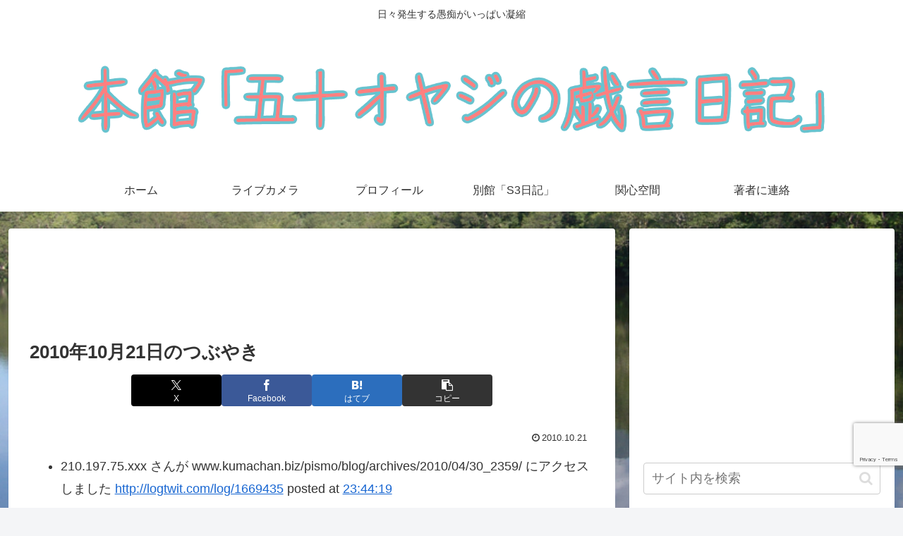

--- FILE ---
content_type: text/html; charset=utf-8
request_url: https://www.google.com/recaptcha/api2/anchor?ar=1&k=6LcrtsAUAAAAALuREYNSapUbGsN_T_aNf4zSM3u4&co=aHR0cHM6Ly9rYXRzdW5vcmkuY29tOjQ0Mw..&hl=en&v=PoyoqOPhxBO7pBk68S4YbpHZ&size=invisible&anchor-ms=20000&execute-ms=30000&cb=3z3qaflzl1w
body_size: 48749
content:
<!DOCTYPE HTML><html dir="ltr" lang="en"><head><meta http-equiv="Content-Type" content="text/html; charset=UTF-8">
<meta http-equiv="X-UA-Compatible" content="IE=edge">
<title>reCAPTCHA</title>
<style type="text/css">
/* cyrillic-ext */
@font-face {
  font-family: 'Roboto';
  font-style: normal;
  font-weight: 400;
  font-stretch: 100%;
  src: url(//fonts.gstatic.com/s/roboto/v48/KFO7CnqEu92Fr1ME7kSn66aGLdTylUAMa3GUBHMdazTgWw.woff2) format('woff2');
  unicode-range: U+0460-052F, U+1C80-1C8A, U+20B4, U+2DE0-2DFF, U+A640-A69F, U+FE2E-FE2F;
}
/* cyrillic */
@font-face {
  font-family: 'Roboto';
  font-style: normal;
  font-weight: 400;
  font-stretch: 100%;
  src: url(//fonts.gstatic.com/s/roboto/v48/KFO7CnqEu92Fr1ME7kSn66aGLdTylUAMa3iUBHMdazTgWw.woff2) format('woff2');
  unicode-range: U+0301, U+0400-045F, U+0490-0491, U+04B0-04B1, U+2116;
}
/* greek-ext */
@font-face {
  font-family: 'Roboto';
  font-style: normal;
  font-weight: 400;
  font-stretch: 100%;
  src: url(//fonts.gstatic.com/s/roboto/v48/KFO7CnqEu92Fr1ME7kSn66aGLdTylUAMa3CUBHMdazTgWw.woff2) format('woff2');
  unicode-range: U+1F00-1FFF;
}
/* greek */
@font-face {
  font-family: 'Roboto';
  font-style: normal;
  font-weight: 400;
  font-stretch: 100%;
  src: url(//fonts.gstatic.com/s/roboto/v48/KFO7CnqEu92Fr1ME7kSn66aGLdTylUAMa3-UBHMdazTgWw.woff2) format('woff2');
  unicode-range: U+0370-0377, U+037A-037F, U+0384-038A, U+038C, U+038E-03A1, U+03A3-03FF;
}
/* math */
@font-face {
  font-family: 'Roboto';
  font-style: normal;
  font-weight: 400;
  font-stretch: 100%;
  src: url(//fonts.gstatic.com/s/roboto/v48/KFO7CnqEu92Fr1ME7kSn66aGLdTylUAMawCUBHMdazTgWw.woff2) format('woff2');
  unicode-range: U+0302-0303, U+0305, U+0307-0308, U+0310, U+0312, U+0315, U+031A, U+0326-0327, U+032C, U+032F-0330, U+0332-0333, U+0338, U+033A, U+0346, U+034D, U+0391-03A1, U+03A3-03A9, U+03B1-03C9, U+03D1, U+03D5-03D6, U+03F0-03F1, U+03F4-03F5, U+2016-2017, U+2034-2038, U+203C, U+2040, U+2043, U+2047, U+2050, U+2057, U+205F, U+2070-2071, U+2074-208E, U+2090-209C, U+20D0-20DC, U+20E1, U+20E5-20EF, U+2100-2112, U+2114-2115, U+2117-2121, U+2123-214F, U+2190, U+2192, U+2194-21AE, U+21B0-21E5, U+21F1-21F2, U+21F4-2211, U+2213-2214, U+2216-22FF, U+2308-230B, U+2310, U+2319, U+231C-2321, U+2336-237A, U+237C, U+2395, U+239B-23B7, U+23D0, U+23DC-23E1, U+2474-2475, U+25AF, U+25B3, U+25B7, U+25BD, U+25C1, U+25CA, U+25CC, U+25FB, U+266D-266F, U+27C0-27FF, U+2900-2AFF, U+2B0E-2B11, U+2B30-2B4C, U+2BFE, U+3030, U+FF5B, U+FF5D, U+1D400-1D7FF, U+1EE00-1EEFF;
}
/* symbols */
@font-face {
  font-family: 'Roboto';
  font-style: normal;
  font-weight: 400;
  font-stretch: 100%;
  src: url(//fonts.gstatic.com/s/roboto/v48/KFO7CnqEu92Fr1ME7kSn66aGLdTylUAMaxKUBHMdazTgWw.woff2) format('woff2');
  unicode-range: U+0001-000C, U+000E-001F, U+007F-009F, U+20DD-20E0, U+20E2-20E4, U+2150-218F, U+2190, U+2192, U+2194-2199, U+21AF, U+21E6-21F0, U+21F3, U+2218-2219, U+2299, U+22C4-22C6, U+2300-243F, U+2440-244A, U+2460-24FF, U+25A0-27BF, U+2800-28FF, U+2921-2922, U+2981, U+29BF, U+29EB, U+2B00-2BFF, U+4DC0-4DFF, U+FFF9-FFFB, U+10140-1018E, U+10190-1019C, U+101A0, U+101D0-101FD, U+102E0-102FB, U+10E60-10E7E, U+1D2C0-1D2D3, U+1D2E0-1D37F, U+1F000-1F0FF, U+1F100-1F1AD, U+1F1E6-1F1FF, U+1F30D-1F30F, U+1F315, U+1F31C, U+1F31E, U+1F320-1F32C, U+1F336, U+1F378, U+1F37D, U+1F382, U+1F393-1F39F, U+1F3A7-1F3A8, U+1F3AC-1F3AF, U+1F3C2, U+1F3C4-1F3C6, U+1F3CA-1F3CE, U+1F3D4-1F3E0, U+1F3ED, U+1F3F1-1F3F3, U+1F3F5-1F3F7, U+1F408, U+1F415, U+1F41F, U+1F426, U+1F43F, U+1F441-1F442, U+1F444, U+1F446-1F449, U+1F44C-1F44E, U+1F453, U+1F46A, U+1F47D, U+1F4A3, U+1F4B0, U+1F4B3, U+1F4B9, U+1F4BB, U+1F4BF, U+1F4C8-1F4CB, U+1F4D6, U+1F4DA, U+1F4DF, U+1F4E3-1F4E6, U+1F4EA-1F4ED, U+1F4F7, U+1F4F9-1F4FB, U+1F4FD-1F4FE, U+1F503, U+1F507-1F50B, U+1F50D, U+1F512-1F513, U+1F53E-1F54A, U+1F54F-1F5FA, U+1F610, U+1F650-1F67F, U+1F687, U+1F68D, U+1F691, U+1F694, U+1F698, U+1F6AD, U+1F6B2, U+1F6B9-1F6BA, U+1F6BC, U+1F6C6-1F6CF, U+1F6D3-1F6D7, U+1F6E0-1F6EA, U+1F6F0-1F6F3, U+1F6F7-1F6FC, U+1F700-1F7FF, U+1F800-1F80B, U+1F810-1F847, U+1F850-1F859, U+1F860-1F887, U+1F890-1F8AD, U+1F8B0-1F8BB, U+1F8C0-1F8C1, U+1F900-1F90B, U+1F93B, U+1F946, U+1F984, U+1F996, U+1F9E9, U+1FA00-1FA6F, U+1FA70-1FA7C, U+1FA80-1FA89, U+1FA8F-1FAC6, U+1FACE-1FADC, U+1FADF-1FAE9, U+1FAF0-1FAF8, U+1FB00-1FBFF;
}
/* vietnamese */
@font-face {
  font-family: 'Roboto';
  font-style: normal;
  font-weight: 400;
  font-stretch: 100%;
  src: url(//fonts.gstatic.com/s/roboto/v48/KFO7CnqEu92Fr1ME7kSn66aGLdTylUAMa3OUBHMdazTgWw.woff2) format('woff2');
  unicode-range: U+0102-0103, U+0110-0111, U+0128-0129, U+0168-0169, U+01A0-01A1, U+01AF-01B0, U+0300-0301, U+0303-0304, U+0308-0309, U+0323, U+0329, U+1EA0-1EF9, U+20AB;
}
/* latin-ext */
@font-face {
  font-family: 'Roboto';
  font-style: normal;
  font-weight: 400;
  font-stretch: 100%;
  src: url(//fonts.gstatic.com/s/roboto/v48/KFO7CnqEu92Fr1ME7kSn66aGLdTylUAMa3KUBHMdazTgWw.woff2) format('woff2');
  unicode-range: U+0100-02BA, U+02BD-02C5, U+02C7-02CC, U+02CE-02D7, U+02DD-02FF, U+0304, U+0308, U+0329, U+1D00-1DBF, U+1E00-1E9F, U+1EF2-1EFF, U+2020, U+20A0-20AB, U+20AD-20C0, U+2113, U+2C60-2C7F, U+A720-A7FF;
}
/* latin */
@font-face {
  font-family: 'Roboto';
  font-style: normal;
  font-weight: 400;
  font-stretch: 100%;
  src: url(//fonts.gstatic.com/s/roboto/v48/KFO7CnqEu92Fr1ME7kSn66aGLdTylUAMa3yUBHMdazQ.woff2) format('woff2');
  unicode-range: U+0000-00FF, U+0131, U+0152-0153, U+02BB-02BC, U+02C6, U+02DA, U+02DC, U+0304, U+0308, U+0329, U+2000-206F, U+20AC, U+2122, U+2191, U+2193, U+2212, U+2215, U+FEFF, U+FFFD;
}
/* cyrillic-ext */
@font-face {
  font-family: 'Roboto';
  font-style: normal;
  font-weight: 500;
  font-stretch: 100%;
  src: url(//fonts.gstatic.com/s/roboto/v48/KFO7CnqEu92Fr1ME7kSn66aGLdTylUAMa3GUBHMdazTgWw.woff2) format('woff2');
  unicode-range: U+0460-052F, U+1C80-1C8A, U+20B4, U+2DE0-2DFF, U+A640-A69F, U+FE2E-FE2F;
}
/* cyrillic */
@font-face {
  font-family: 'Roboto';
  font-style: normal;
  font-weight: 500;
  font-stretch: 100%;
  src: url(//fonts.gstatic.com/s/roboto/v48/KFO7CnqEu92Fr1ME7kSn66aGLdTylUAMa3iUBHMdazTgWw.woff2) format('woff2');
  unicode-range: U+0301, U+0400-045F, U+0490-0491, U+04B0-04B1, U+2116;
}
/* greek-ext */
@font-face {
  font-family: 'Roboto';
  font-style: normal;
  font-weight: 500;
  font-stretch: 100%;
  src: url(//fonts.gstatic.com/s/roboto/v48/KFO7CnqEu92Fr1ME7kSn66aGLdTylUAMa3CUBHMdazTgWw.woff2) format('woff2');
  unicode-range: U+1F00-1FFF;
}
/* greek */
@font-face {
  font-family: 'Roboto';
  font-style: normal;
  font-weight: 500;
  font-stretch: 100%;
  src: url(//fonts.gstatic.com/s/roboto/v48/KFO7CnqEu92Fr1ME7kSn66aGLdTylUAMa3-UBHMdazTgWw.woff2) format('woff2');
  unicode-range: U+0370-0377, U+037A-037F, U+0384-038A, U+038C, U+038E-03A1, U+03A3-03FF;
}
/* math */
@font-face {
  font-family: 'Roboto';
  font-style: normal;
  font-weight: 500;
  font-stretch: 100%;
  src: url(//fonts.gstatic.com/s/roboto/v48/KFO7CnqEu92Fr1ME7kSn66aGLdTylUAMawCUBHMdazTgWw.woff2) format('woff2');
  unicode-range: U+0302-0303, U+0305, U+0307-0308, U+0310, U+0312, U+0315, U+031A, U+0326-0327, U+032C, U+032F-0330, U+0332-0333, U+0338, U+033A, U+0346, U+034D, U+0391-03A1, U+03A3-03A9, U+03B1-03C9, U+03D1, U+03D5-03D6, U+03F0-03F1, U+03F4-03F5, U+2016-2017, U+2034-2038, U+203C, U+2040, U+2043, U+2047, U+2050, U+2057, U+205F, U+2070-2071, U+2074-208E, U+2090-209C, U+20D0-20DC, U+20E1, U+20E5-20EF, U+2100-2112, U+2114-2115, U+2117-2121, U+2123-214F, U+2190, U+2192, U+2194-21AE, U+21B0-21E5, U+21F1-21F2, U+21F4-2211, U+2213-2214, U+2216-22FF, U+2308-230B, U+2310, U+2319, U+231C-2321, U+2336-237A, U+237C, U+2395, U+239B-23B7, U+23D0, U+23DC-23E1, U+2474-2475, U+25AF, U+25B3, U+25B7, U+25BD, U+25C1, U+25CA, U+25CC, U+25FB, U+266D-266F, U+27C0-27FF, U+2900-2AFF, U+2B0E-2B11, U+2B30-2B4C, U+2BFE, U+3030, U+FF5B, U+FF5D, U+1D400-1D7FF, U+1EE00-1EEFF;
}
/* symbols */
@font-face {
  font-family: 'Roboto';
  font-style: normal;
  font-weight: 500;
  font-stretch: 100%;
  src: url(//fonts.gstatic.com/s/roboto/v48/KFO7CnqEu92Fr1ME7kSn66aGLdTylUAMaxKUBHMdazTgWw.woff2) format('woff2');
  unicode-range: U+0001-000C, U+000E-001F, U+007F-009F, U+20DD-20E0, U+20E2-20E4, U+2150-218F, U+2190, U+2192, U+2194-2199, U+21AF, U+21E6-21F0, U+21F3, U+2218-2219, U+2299, U+22C4-22C6, U+2300-243F, U+2440-244A, U+2460-24FF, U+25A0-27BF, U+2800-28FF, U+2921-2922, U+2981, U+29BF, U+29EB, U+2B00-2BFF, U+4DC0-4DFF, U+FFF9-FFFB, U+10140-1018E, U+10190-1019C, U+101A0, U+101D0-101FD, U+102E0-102FB, U+10E60-10E7E, U+1D2C0-1D2D3, U+1D2E0-1D37F, U+1F000-1F0FF, U+1F100-1F1AD, U+1F1E6-1F1FF, U+1F30D-1F30F, U+1F315, U+1F31C, U+1F31E, U+1F320-1F32C, U+1F336, U+1F378, U+1F37D, U+1F382, U+1F393-1F39F, U+1F3A7-1F3A8, U+1F3AC-1F3AF, U+1F3C2, U+1F3C4-1F3C6, U+1F3CA-1F3CE, U+1F3D4-1F3E0, U+1F3ED, U+1F3F1-1F3F3, U+1F3F5-1F3F7, U+1F408, U+1F415, U+1F41F, U+1F426, U+1F43F, U+1F441-1F442, U+1F444, U+1F446-1F449, U+1F44C-1F44E, U+1F453, U+1F46A, U+1F47D, U+1F4A3, U+1F4B0, U+1F4B3, U+1F4B9, U+1F4BB, U+1F4BF, U+1F4C8-1F4CB, U+1F4D6, U+1F4DA, U+1F4DF, U+1F4E3-1F4E6, U+1F4EA-1F4ED, U+1F4F7, U+1F4F9-1F4FB, U+1F4FD-1F4FE, U+1F503, U+1F507-1F50B, U+1F50D, U+1F512-1F513, U+1F53E-1F54A, U+1F54F-1F5FA, U+1F610, U+1F650-1F67F, U+1F687, U+1F68D, U+1F691, U+1F694, U+1F698, U+1F6AD, U+1F6B2, U+1F6B9-1F6BA, U+1F6BC, U+1F6C6-1F6CF, U+1F6D3-1F6D7, U+1F6E0-1F6EA, U+1F6F0-1F6F3, U+1F6F7-1F6FC, U+1F700-1F7FF, U+1F800-1F80B, U+1F810-1F847, U+1F850-1F859, U+1F860-1F887, U+1F890-1F8AD, U+1F8B0-1F8BB, U+1F8C0-1F8C1, U+1F900-1F90B, U+1F93B, U+1F946, U+1F984, U+1F996, U+1F9E9, U+1FA00-1FA6F, U+1FA70-1FA7C, U+1FA80-1FA89, U+1FA8F-1FAC6, U+1FACE-1FADC, U+1FADF-1FAE9, U+1FAF0-1FAF8, U+1FB00-1FBFF;
}
/* vietnamese */
@font-face {
  font-family: 'Roboto';
  font-style: normal;
  font-weight: 500;
  font-stretch: 100%;
  src: url(//fonts.gstatic.com/s/roboto/v48/KFO7CnqEu92Fr1ME7kSn66aGLdTylUAMa3OUBHMdazTgWw.woff2) format('woff2');
  unicode-range: U+0102-0103, U+0110-0111, U+0128-0129, U+0168-0169, U+01A0-01A1, U+01AF-01B0, U+0300-0301, U+0303-0304, U+0308-0309, U+0323, U+0329, U+1EA0-1EF9, U+20AB;
}
/* latin-ext */
@font-face {
  font-family: 'Roboto';
  font-style: normal;
  font-weight: 500;
  font-stretch: 100%;
  src: url(//fonts.gstatic.com/s/roboto/v48/KFO7CnqEu92Fr1ME7kSn66aGLdTylUAMa3KUBHMdazTgWw.woff2) format('woff2');
  unicode-range: U+0100-02BA, U+02BD-02C5, U+02C7-02CC, U+02CE-02D7, U+02DD-02FF, U+0304, U+0308, U+0329, U+1D00-1DBF, U+1E00-1E9F, U+1EF2-1EFF, U+2020, U+20A0-20AB, U+20AD-20C0, U+2113, U+2C60-2C7F, U+A720-A7FF;
}
/* latin */
@font-face {
  font-family: 'Roboto';
  font-style: normal;
  font-weight: 500;
  font-stretch: 100%;
  src: url(//fonts.gstatic.com/s/roboto/v48/KFO7CnqEu92Fr1ME7kSn66aGLdTylUAMa3yUBHMdazQ.woff2) format('woff2');
  unicode-range: U+0000-00FF, U+0131, U+0152-0153, U+02BB-02BC, U+02C6, U+02DA, U+02DC, U+0304, U+0308, U+0329, U+2000-206F, U+20AC, U+2122, U+2191, U+2193, U+2212, U+2215, U+FEFF, U+FFFD;
}
/* cyrillic-ext */
@font-face {
  font-family: 'Roboto';
  font-style: normal;
  font-weight: 900;
  font-stretch: 100%;
  src: url(//fonts.gstatic.com/s/roboto/v48/KFO7CnqEu92Fr1ME7kSn66aGLdTylUAMa3GUBHMdazTgWw.woff2) format('woff2');
  unicode-range: U+0460-052F, U+1C80-1C8A, U+20B4, U+2DE0-2DFF, U+A640-A69F, U+FE2E-FE2F;
}
/* cyrillic */
@font-face {
  font-family: 'Roboto';
  font-style: normal;
  font-weight: 900;
  font-stretch: 100%;
  src: url(//fonts.gstatic.com/s/roboto/v48/KFO7CnqEu92Fr1ME7kSn66aGLdTylUAMa3iUBHMdazTgWw.woff2) format('woff2');
  unicode-range: U+0301, U+0400-045F, U+0490-0491, U+04B0-04B1, U+2116;
}
/* greek-ext */
@font-face {
  font-family: 'Roboto';
  font-style: normal;
  font-weight: 900;
  font-stretch: 100%;
  src: url(//fonts.gstatic.com/s/roboto/v48/KFO7CnqEu92Fr1ME7kSn66aGLdTylUAMa3CUBHMdazTgWw.woff2) format('woff2');
  unicode-range: U+1F00-1FFF;
}
/* greek */
@font-face {
  font-family: 'Roboto';
  font-style: normal;
  font-weight: 900;
  font-stretch: 100%;
  src: url(//fonts.gstatic.com/s/roboto/v48/KFO7CnqEu92Fr1ME7kSn66aGLdTylUAMa3-UBHMdazTgWw.woff2) format('woff2');
  unicode-range: U+0370-0377, U+037A-037F, U+0384-038A, U+038C, U+038E-03A1, U+03A3-03FF;
}
/* math */
@font-face {
  font-family: 'Roboto';
  font-style: normal;
  font-weight: 900;
  font-stretch: 100%;
  src: url(//fonts.gstatic.com/s/roboto/v48/KFO7CnqEu92Fr1ME7kSn66aGLdTylUAMawCUBHMdazTgWw.woff2) format('woff2');
  unicode-range: U+0302-0303, U+0305, U+0307-0308, U+0310, U+0312, U+0315, U+031A, U+0326-0327, U+032C, U+032F-0330, U+0332-0333, U+0338, U+033A, U+0346, U+034D, U+0391-03A1, U+03A3-03A9, U+03B1-03C9, U+03D1, U+03D5-03D6, U+03F0-03F1, U+03F4-03F5, U+2016-2017, U+2034-2038, U+203C, U+2040, U+2043, U+2047, U+2050, U+2057, U+205F, U+2070-2071, U+2074-208E, U+2090-209C, U+20D0-20DC, U+20E1, U+20E5-20EF, U+2100-2112, U+2114-2115, U+2117-2121, U+2123-214F, U+2190, U+2192, U+2194-21AE, U+21B0-21E5, U+21F1-21F2, U+21F4-2211, U+2213-2214, U+2216-22FF, U+2308-230B, U+2310, U+2319, U+231C-2321, U+2336-237A, U+237C, U+2395, U+239B-23B7, U+23D0, U+23DC-23E1, U+2474-2475, U+25AF, U+25B3, U+25B7, U+25BD, U+25C1, U+25CA, U+25CC, U+25FB, U+266D-266F, U+27C0-27FF, U+2900-2AFF, U+2B0E-2B11, U+2B30-2B4C, U+2BFE, U+3030, U+FF5B, U+FF5D, U+1D400-1D7FF, U+1EE00-1EEFF;
}
/* symbols */
@font-face {
  font-family: 'Roboto';
  font-style: normal;
  font-weight: 900;
  font-stretch: 100%;
  src: url(//fonts.gstatic.com/s/roboto/v48/KFO7CnqEu92Fr1ME7kSn66aGLdTylUAMaxKUBHMdazTgWw.woff2) format('woff2');
  unicode-range: U+0001-000C, U+000E-001F, U+007F-009F, U+20DD-20E0, U+20E2-20E4, U+2150-218F, U+2190, U+2192, U+2194-2199, U+21AF, U+21E6-21F0, U+21F3, U+2218-2219, U+2299, U+22C4-22C6, U+2300-243F, U+2440-244A, U+2460-24FF, U+25A0-27BF, U+2800-28FF, U+2921-2922, U+2981, U+29BF, U+29EB, U+2B00-2BFF, U+4DC0-4DFF, U+FFF9-FFFB, U+10140-1018E, U+10190-1019C, U+101A0, U+101D0-101FD, U+102E0-102FB, U+10E60-10E7E, U+1D2C0-1D2D3, U+1D2E0-1D37F, U+1F000-1F0FF, U+1F100-1F1AD, U+1F1E6-1F1FF, U+1F30D-1F30F, U+1F315, U+1F31C, U+1F31E, U+1F320-1F32C, U+1F336, U+1F378, U+1F37D, U+1F382, U+1F393-1F39F, U+1F3A7-1F3A8, U+1F3AC-1F3AF, U+1F3C2, U+1F3C4-1F3C6, U+1F3CA-1F3CE, U+1F3D4-1F3E0, U+1F3ED, U+1F3F1-1F3F3, U+1F3F5-1F3F7, U+1F408, U+1F415, U+1F41F, U+1F426, U+1F43F, U+1F441-1F442, U+1F444, U+1F446-1F449, U+1F44C-1F44E, U+1F453, U+1F46A, U+1F47D, U+1F4A3, U+1F4B0, U+1F4B3, U+1F4B9, U+1F4BB, U+1F4BF, U+1F4C8-1F4CB, U+1F4D6, U+1F4DA, U+1F4DF, U+1F4E3-1F4E6, U+1F4EA-1F4ED, U+1F4F7, U+1F4F9-1F4FB, U+1F4FD-1F4FE, U+1F503, U+1F507-1F50B, U+1F50D, U+1F512-1F513, U+1F53E-1F54A, U+1F54F-1F5FA, U+1F610, U+1F650-1F67F, U+1F687, U+1F68D, U+1F691, U+1F694, U+1F698, U+1F6AD, U+1F6B2, U+1F6B9-1F6BA, U+1F6BC, U+1F6C6-1F6CF, U+1F6D3-1F6D7, U+1F6E0-1F6EA, U+1F6F0-1F6F3, U+1F6F7-1F6FC, U+1F700-1F7FF, U+1F800-1F80B, U+1F810-1F847, U+1F850-1F859, U+1F860-1F887, U+1F890-1F8AD, U+1F8B0-1F8BB, U+1F8C0-1F8C1, U+1F900-1F90B, U+1F93B, U+1F946, U+1F984, U+1F996, U+1F9E9, U+1FA00-1FA6F, U+1FA70-1FA7C, U+1FA80-1FA89, U+1FA8F-1FAC6, U+1FACE-1FADC, U+1FADF-1FAE9, U+1FAF0-1FAF8, U+1FB00-1FBFF;
}
/* vietnamese */
@font-face {
  font-family: 'Roboto';
  font-style: normal;
  font-weight: 900;
  font-stretch: 100%;
  src: url(//fonts.gstatic.com/s/roboto/v48/KFO7CnqEu92Fr1ME7kSn66aGLdTylUAMa3OUBHMdazTgWw.woff2) format('woff2');
  unicode-range: U+0102-0103, U+0110-0111, U+0128-0129, U+0168-0169, U+01A0-01A1, U+01AF-01B0, U+0300-0301, U+0303-0304, U+0308-0309, U+0323, U+0329, U+1EA0-1EF9, U+20AB;
}
/* latin-ext */
@font-face {
  font-family: 'Roboto';
  font-style: normal;
  font-weight: 900;
  font-stretch: 100%;
  src: url(//fonts.gstatic.com/s/roboto/v48/KFO7CnqEu92Fr1ME7kSn66aGLdTylUAMa3KUBHMdazTgWw.woff2) format('woff2');
  unicode-range: U+0100-02BA, U+02BD-02C5, U+02C7-02CC, U+02CE-02D7, U+02DD-02FF, U+0304, U+0308, U+0329, U+1D00-1DBF, U+1E00-1E9F, U+1EF2-1EFF, U+2020, U+20A0-20AB, U+20AD-20C0, U+2113, U+2C60-2C7F, U+A720-A7FF;
}
/* latin */
@font-face {
  font-family: 'Roboto';
  font-style: normal;
  font-weight: 900;
  font-stretch: 100%;
  src: url(//fonts.gstatic.com/s/roboto/v48/KFO7CnqEu92Fr1ME7kSn66aGLdTylUAMa3yUBHMdazQ.woff2) format('woff2');
  unicode-range: U+0000-00FF, U+0131, U+0152-0153, U+02BB-02BC, U+02C6, U+02DA, U+02DC, U+0304, U+0308, U+0329, U+2000-206F, U+20AC, U+2122, U+2191, U+2193, U+2212, U+2215, U+FEFF, U+FFFD;
}

</style>
<link rel="stylesheet" type="text/css" href="https://www.gstatic.com/recaptcha/releases/PoyoqOPhxBO7pBk68S4YbpHZ/styles__ltr.css">
<script nonce="X5Aq3v5Fu0qica-DGeKKzw" type="text/javascript">window['__recaptcha_api'] = 'https://www.google.com/recaptcha/api2/';</script>
<script type="text/javascript" src="https://www.gstatic.com/recaptcha/releases/PoyoqOPhxBO7pBk68S4YbpHZ/recaptcha__en.js" nonce="X5Aq3v5Fu0qica-DGeKKzw">
      
    </script></head>
<body><div id="rc-anchor-alert" class="rc-anchor-alert"></div>
<input type="hidden" id="recaptcha-token" value="[base64]">
<script type="text/javascript" nonce="X5Aq3v5Fu0qica-DGeKKzw">
      recaptcha.anchor.Main.init("[\x22ainput\x22,[\x22bgdata\x22,\x22\x22,\[base64]/[base64]/[base64]/ZyhXLGgpOnEoW04sMjEsbF0sVywwKSxoKSxmYWxzZSxmYWxzZSl9Y2F0Y2goayl7RygzNTgsVyk/[base64]/[base64]/[base64]/[base64]/[base64]/[base64]/[base64]/bmV3IEJbT10oRFswXSk6dz09Mj9uZXcgQltPXShEWzBdLERbMV0pOnc9PTM/bmV3IEJbT10oRFswXSxEWzFdLERbMl0pOnc9PTQ/[base64]/[base64]/[base64]/[base64]/[base64]\\u003d\x22,\[base64]\\u003d\\u003d\x22,\x22EBDCohl4cQEGPRFTBR0KwoJCw7d6w4oKPsKSFMOgf3/[base64]/[base64]/CrXzDgsK6JXjCrMKUwqE5wq7CuR/DjSQvw5IHI8KvwqQvwqooMGHCm8K/[base64]/DiwhqL1PCjW/[base64]/SsKkwqLCssOmwoNCccOHZEVLwo7CjnpvQsKDwprCtkkKZBhZw5/DmMO1OcOtw5HClzMhJMOAZ1XCsWDCjHYyw580PcOddMONw4rCvRTDq1E8PMOOwpM+YMO1w4vCqsKkwpZRHVUTwqLChcOgWyNlYy7CiTovSsOBLcKRKHl+w4zDhS/DgcK6fcK2UsKSOsOXF8OJd8OfwpZ8wpxJCzLDoFwRHWbDjxDDsBIHw4sbNwJGdx8gFifCvsKjWsOfGMKpw43DvgnCnQ3DmsO/wq3Dn1pxw4jCpMOLw6gcK8OeWMOcw6XCiATCmDjDrC8kT8KDVXjDlDpaH8Kcw5k/w4pde8OlTB0Ww6zCtQM6STIVw4fDhsK1JSrClsOwwojDisKewpcVGhxJworCpcO4w7UDO8OJw47CtsKAbcKPw6jCv8O8wo/[base64]/[base64]/Dj2DCli7CnSxABsKRX8K3aMKiQsK5w7NOdMKaZGNCwqB4E8KOw77Dij8/M0pXTHQQw6DDlcK1w5EQeMOFLzksXyRnRMKLK31MCBRnMyZ6wqYWc8Obw4cgwoPCtcO7wp9QTghwEMKXw6h1woDDtcOAfsOQaMOTw6rCp8K/DEcEwrTCmcKCCcKLQcKcwp/CoMOEw5pfQV0uUMOZfy1cFHYHw7/CuMKdZmtCbEVlCsKPwqtiw5BMw5YUwqYJw5DCm2scMMOhw5koYcO5wrjDpgIZw5TDoU7CncK0MVrCjsOiYyY+w4VUw6tQw6FoYMKpXsOXK3vCr8OPLMK8dAQgcsOnwoI2w4R2EcOsS2sfwqPCvVQzGcK5JH3DhGzDi8Knw4/Cv1JvW8OKMcKNKC3Dh8OkDgrClMOtakDCpMK4bGHDgsKiJB7CrwzDvD3CpxbDoC3DoiJxwoPCssO5QMKSw7Qkw5RewrnCucKTNWBZCQ94woLDlsKiwocBwrDClUnCsj8XLmrChMK5Xj7Ds8OINR/CqMKlZwjDr2vDvMKVAzPCqFrCtsKfwpYtacOODgx/wqZuw4/DncKIw4xqWz83w7jDqMOaI8OOw4jCicOQw6tBwp4+HzoeDi/DjsKYdU7ChcO/woXCnEzCjTjCisKMfsKlw6FYwoPCqVdpFQcPw77CjxDDnMKMw5fCk2oAwp0dw7FjaMOgw5XDl8OcOMKjw4wkw7tlw4UcR0haISfCkHbDuXHDtMOlMsKEKwMuw7pJHMONfVRTw4LDmcOHXkLDssOUEXNPFcKXDsO+aUTDgklLw553CC/DkAxeSk/CqMKXT8KGw47DvAgmw4s9w7cqwpPDnzgtworDuMOJw4RfwrnCsMKFw5sSC8Kfw5nDi2IRasK/[base64]/c8KhwoolJMOEPmY5cVXDhcKDRsOmFsOcGS4AfcOPM8KcQmxAEArDrcOmw7huRMKDahMLHkJWw6bCocOLdX/DuwvDpTTDkw/Dp8KvwoUaBsOIwpPCt2vCmcOzb1rDul04WghBZsO6c8KgeCPDvG16w4sDTwDDtsK2w5vCr8K9JR0mw7zDv0ATdXTClcK+wr/CgcO8w6zDvsKqw4TDmcO6wrtRPTDDqsOKPXR/OMOyw5Bdw7vCgsOPwqHDlmLDqsO/wqnCk8Kuw44YTsKIdGnDjcOzJcK0acOTwq/[base64]/DgsKVw6bCjcOIP8OVwqfDpMKEwpx9SsKdcAFUw47DjcOJwrDCvVQJGiA6H8K0P2/[base64]/DlmY8ZMOqTsKLwrUbwozCsMOTw5HCtcOhw6UPQsKywqd+acKzw6/ChR/Dl8KPwr/DgWdMw7HDnn7CswHCq8OqUx/DtGZew6fCqiEcw6fCpsKnw4fDli/CrcKMw4hawoLDllbCpsKbAAMlw4PDph3Di8KTUcKWTMOALhDClVVKd8KIf8OaCwvCmsOuw7R0CFLCtEE0ZcKgw6jDosK3OMO6fcOANcK2wrrDpUnCozfCpsO/LMO7w5J5wpPDlylnakbDkBTCp3VeVFA/[base64]/DpMOWa8KWcsOCWsOowpvDv8OwNHbCpEs0w6AewrZGw5bDmcKzw7p/wq7CkCg+dCJ6wrZuw5PDmj3ClHlawqrCuA1SKl/DkGxewpzCtDPDg8OkTnsmP8Onw6/Co8Kfw5wGdMKqw7HCmxLCgQfCvm4+w7Z3S1oPw6hQwoRfw7EGEsKOSz7DsMOfXRfDq2zCtw/DscK6SXgSw7nCncKQWTvDhMKJb8K9wr8KWcOHw7s5alRRdA0KwqDCg8OLQMO6w5jDtcKtIsOcw5ZCcMOBVRLCsz3Dq2rCn8OPwoHCuBJewqkaEcKkHcKPOsK1T8OPfg/[base64]/DjWvChwo2IsK9w6PCoQ9zw6TCujlbwpAXw5QXwrUlKHPCjBPCpULChsO6S8OnOcKEw63CrcKVwr4ywrPDj8K5OsOZw4Bvw7R4T3E7IBs3wo/CvcOfIAfCo8ObT8KUGsKqPV3CgcO8wqTDt2YYZQPDrcOJRMOOw5V7WQ7Cuhl5wrHDox7ClFPDoMOpTsOId3zDlQvCuB3DqMOKw4bCtsO6wofDqSkVwrXDr8KVE8Oyw49RbcKDWcKdw5gyJsK4wox/YcKqw4nCtjAiKDrCh8O1Yh9Ww7ZLw7LCvcK7G8K1w6VCw6DCu8KAED0pOMKAGcOEwqLCs3rCjMOUw7HDuMOfO8OZwp7DtMKpDyXCgcKFEMOQwokSVAobJ8KMw5RgPcKtwq/CmyjClMKyTBnCiUHDjsKPUsKew6jDjcOxw6kww6NYw6Uyw6VSwqvDnXkVw6rDhMOrMlUKw4NswqZ2w5JqwpA5HcO5wojChRgDAcOQB8KIw63Dt8K0ZBbDvEHDmsOhNsOQJUPCqsOtw43DlsKaSSXDrmc1w6cBw6fCkgZww4kiGDLDjcKQX8OnwqLDkmcmwoQFeB/ChCXDpwsNIMOtNUTDkTzDr3DDlsK4a8K1cEbDtcOzBCoRc8KIdEbCscKFTcOBVMOgwqVAXgDDicKgLcOMDsK+wrHDucKXwoHDt2zCgn4mN8OjRUnCocKkwqdVwo7DssODwr/CqVMxw4oWw7nCo0DCgXh3ASwfJ8O2w7DCisO1WMK8OcOtbMOxMSoFXUdZL8KZw7hbUi7CtsKFwozCniYtw6HClAp4MsKYVw7DtsKew43Dm8ODVh0/S8KPaFnCgQAww47CtcOcL8Ocw7TDlAfCnDjDpWzClirCrMO7wrnDmcK+w5tpworCkUzDh8KUCyxew5UIwq3DhsOKwqTDnsOXwpRnwoLDk8KQKknCu3LClVUmAsOMXMOGMTxgLyrDpUQlw5cYwrfDkWYSwpQ9w7NZGR/[base64]/N8K9wpfCo8KIOAglwpM2wpHDm8ONecOpVMK3wpN9cxnDqz8wQ8O5wpJnw5nDksKwVcOnwr/CsTl7WjnCn8OYwqfDqibDm8O5OMO2IcOSHjzDsMO8w53DosOgwrLCs8KsDATCsjpYwoh3YsK7FcK5Qh3DnHcEazJXwpfDiHNdXRZvb8KdNcKDwqIawr1iesK0GzLDl0LDi8KcUBHDmxNkOcKgwpjCrG/DhsKrw71+ATfDlcKwwr7DtwMuw4LDrEDCg8Ofw5PCuD/Dt1XDm8Kkw7ByAcOsI8KRw65sQ1zDgkIWa8OjwrIQwqnDkEvCj0LDu8OIwrDDpUzDucOhw47CtMKJd2AXO8KmwprCrcOJa27DgCnClMKXQ1nDq8KASMOowpPDtHjDtcOSw5LCpEhcw6AEwr/CpMOowqrDr010YRLDuFXDvsKkBsKLIQdpNApwWMKtwpVzwpXDu2MTw6ddwppBGA55w6YERgvCkETDtBp/wpVxw7vDosKLfMKiSSoAwr7Dt8OkDQBew7krwqtscQPCrMOdw7EnHMO/[base64]/Dv8OPHcKhw5J5amjCkVwiWMOdw5DCj8KEw7LCisODwqLCscKtGRLCuMOTbMK9wqbCui5PEsKBw4vCrMK/wqnCmmXCk8ONMHRNesOkSsKgTAp8ZMKmAjvCkcKDIlYAw50tV2dewrnCp8Omw4DDhMOCYC1rwq8Ww7IXw4bDnCMJwrYGw73ChsOZQsK1w7TCtlzClcKJIgYuUMKLw5TCi1Q7Yy3DuHnDtWFiwrjDh8KBSDnDkD4IKMOawqHDtE/Ds8O4wol7w7x2LEtzLlhcw4fCicOXwrJGB0fDrwPDs8Opw4vDijHDnMOxPgbDrcKvO8KdZ8Kcwo7CgTbCk8K5w4DCnQbDqMKVw6HDlsOZw5JvwqgpeMOdbTDDhcK1wpLCl0TClMOWw73DhAs3EsOPw7jDmyLCk17Cp8OvBXPCozLCqMO7eC/[base64]/CrMOoRMKDwojDpcOnFcO3YcKLw7A9wp/DoB9FClXCkAsWNxjDmMK1wo7DmcO1wqTDh8OFwqzCjXpMw5jDrcKBw5XDoB9+cMOrWh5VRgHDiSHDhmbCkcKrEsOZWRsMLMOsw4YVdcKXI8ONwpIKG8KJwr7Di8KkwrgMbFwDTHoZwr/[base64]/[base64]/MSvCk8O1woXClh16FMKRw7AMwo01QsK9GcOqwqpeGF4JP8KPw4PClCrCn1EhwpV/[base64]/Di1IzLmLCsGTDv21ew6kXwr7CjngRw7XDj8KNwosYI3TDiFDDq8OoDXnDn8OwwqsKOsOBwoHDoj0ww69WwpfCvcOQw5wiw5lMLnnCiSwGw6NwwrXDssO9JWPCoE8lI2HCi8OVwpxow5/CoALDlsOLw7vChcOBBQU3woZuw5QMP8OQcMKew4/CvsOjwpXCrcKNw6leaF3Ch35WDFVFw4FYe8KHw7YKwo8Rwo3DrsKVMcOBPB7DhWLDvl7Dv8OEXWE4w6jChsOzVn7DklE9wp7ClsKkwqPCtRNMwqkyE2PCvsOBwrtGwq9UwqZjwrbCpRfDoMOWYn3Cj2gWHQ7DkcKxw5nCsMKfdHtlw5/[base64]/W8O/wr/Dpw5ewrg7ZHZ1wpdBwqASC8KGcsOiw7LCqcOEw799w5DCgMOUwpbDsMOfahnCrADDpD45dTpSOEXDv8Opb8KQOMKuF8O/PcONYcOxN8OZw4/DgCcBdMKccEEHw7zChTfCgcO5w7XCmhfDolEFwp0+wqvCvnsXw4DDpMK4wrHDjVzDkW/DriPCukw8w5PCpEg5GcKGdRDDiMOBLMKKw7/Cix8KdcKJPgTCi0bCojkUw6RCw4HCqQrDtlDCqFTCoghdQMOvDsKnGMOkfVbCi8O3w7Ntw7XDiMOBwrvCr8OswpnCrMOdwrLDssOfw6UdY3JES3/ChsK2DSFQwqM7wrAkwpbDhhrCh8OjISHCvAzCgQ3CrW59cHLDvSRqXDkywqAjw5wcZT7DoMOwwqnDjcOpCBdDw45YCcKtw5oRwoEDeMKIw6PCrhkSw7hLwp7DnClmw55twpDDoDPDkRvCr8O9w6fCuMK3LMOtwrPDqVp5wq8+woA6wpVNXsKGw4NOF2ZKJT/DiF/Cm8OTw5bCrjzDrsOMK27CpMOiw5XClMO3w7TChsK1wpY5wro4wr5nYR5iwoItw4Etw7/DoA3CsyBXHycswpzCkj0uw7PCu8O+wo/Cpj0daMKyw5dSwrDDv8OOb8OyDCTCqSPCgjfCvBApw7x/w6HDsjZdPMOZKMKtZMOHw79UJD1sMRvDlsOwQ3wpwpzCnl3CmjHCusO4esOHw7QAwr9cwoYNw57CrivCrgN/awQ0X3vCgw/DpSfDsx1iM8KSw7Vtw5HCi2/Dj8OJw6bDj8K0TxfCh8Kbwp97wqzCj8Kaw6w4X8K7A8OtwobCp8Ktw4hdw41CFcKpwp/DncOaWcKQwqw7DMKfw4hBaQHCshfDocKSM8O/N8Oww6/DkkEJAcOCWcOuw75rw5JWwrYSw414c8OcdGDDgVlfw75HL0FaV3TCoMKyw4UIe8Ojwr3DvMO4w5kGUStkacO7w4JYwoJoBxVZWmbClsObA3jDhMK5w5xeEmvDiMK1wqzDv0jDlRfClMKkG0TCsQswbhXDtMO/wrHDlsOzR8O4TBxawrg3w5LCo8Opw7XDpi4feiA+LRFHw61qwoI9w7ARVMKswqZpwqMOwrDCt8OAWMK6PSh9aTnDi8O/[base64]/wpRiIUHDvVMlFMKIwoICSRLDo8K8w5Ahw7h9DcOwb8K/LlRWwoZlwrpWw4ZQw4VFw7Y/wqnDg8OWEsOqAMO5wo16TMKSWMKgwqxwwqTChsOzw6TDhEjDicKJfyMkdsKxwrHDmMOmOcOUwpLDix4ow7kFw6xNwqbDvGjDhsOANcO3XsOiLcOAB8KbJMO7w7zCp07Du8KLwp/DpErCt2vCth/CmS3Dl8OswpF+NsOHN8KlDMKqw6Bfw41owrULw7Zpw7cmwqoUCGFsNcKdwq8/woHCrUsaRy9Hw43CokYFw4kfw54dwp3Ci8Oiw4zCvRZ/[base64]/wpfDrAI3wqbDtUbCtB/Cv8KgH8O9e8KEwrbDo8OCVsKBw53DjsKUI8KFw7V/wrYtC8K+NcKLe8Oaw6cCYW/DiMOcw4/DrkB2DWXCjMO7JMOBwod8IcKDw5nDscKgwqzCtcKawoXCthbCpMKpaMKYPsO+b8OywrgtKcOgwq0iw5pQw6YIR0PCgcKLZcOtUBbDmsKNw5DCo30Lwr4ZEnkuwpjDuxbCqsKrw5A2wpFzMkXCosORXcOcRRULOcOJw5/[base64]/Cj8OATMKHBcO/woXDmibCoCzCoAROw7hnw7DCvDwzNw4/Y8OYajNYw7jCtE3CicKBw695wqnCpcK8wpTCvsOMw7U7wqXCtVFLw6XCgMKlw6/CnMO2w4zDnQMkwqVYw7HDk8OqwrHDlXDCnMOEw5ZfGiQuQlnDr0F0fRTDhiDDuRUYWMKdwqrDmX/CgUVnJcKxw5hBJMKbBBjCnMKjwqJVDcOwJxLCjcOAwqnDjsO8wrzCkRDCoH4BViFxw7zCpMOkKMKAa3NTMcOiw7Fww4bCksOKwq7DscKgwoDDicKXLmTCj15fw61Lw4LDusKBYB/Cg35nwoISw6nDt8Ouw6/ChWwZwojCvhQlwoJjCEfDhcKIw63ClMOxHThQC1NNwqzCmsOHOF3DtjRTw7TCrWhpwofDjMOSX2LCvBvCtV3CgC/CkcKuZMK/wrocIMKAT8Opw7wZSsK5wrZVHMK+wrAnThDDicKHe8O8w5hFwp9CCcK1wonDucKtwrbCg8OiBDpyfwNQwqwOdW7Cunllw4DCtkkSW1vDrcKcGTIHP1bDssOYw5EXw73DtFDDq3fDhifChcOdcjkGPkhgF2UBUcKLw4ZpCgYIfMOiQsOWOsKEw7cRWwoUdCx5wr/CoMOeRH08HBbDiMO6wr0Mw4nCpFcxw7UnBU4TUsO7wqg8OMKQP1ZJwr/DoMKTwoc4wrsqw4UHOMOqw7/CucOUIMO+e2hZwqzCv8K3w7/[base64]/w7fDgEjCg8Knw548w5pew5VVQcKPw6fCgh/CsBfCtUBaR8K2J8KhI3c6w7EQd8OGw5QuwphfRcKuw4IAw6FHW8Okw4dGAcOtMcOrw6IUwqobP8OGwrhFbRUsLXFDw4MhDjzDn39Ewo/Dm0PDqsK8cE3CssKXw5DDv8ONwp4Zwqp4JHgWTS8zA8Ocw7gTaX0gwoJeccKAwpPDvsOoRVfDg8KMw6kCCT/[base64]/[base64]/CksOWMEE2w4BxCcOrw7fCrnQ7cMOqW8Ogf8OVwqrCkMKuw5HDk3gqZcKZHcKcH0AiwqbCmcOoB8K6SMKZenc+w7/CtwgPAwkXwpTCsRTDusKEw5DDg2zCmsOwJzbCjMKJPsKEw77CnXhjZcKjDcOTVsKfFcODw5bClFHCnsKsJGcSwpRvHcOoO18FCMKdBcO1wq7DhcKWw4/CuMOMLMKeQTBEw7zCkMKnw655wpbDk0nClMONwrfCgnvCrkXDhXwow5/CsXNSw7vClxDCn0prwq3CvkvCm8OQc3XChcOiwqVRUsKzfkItH8KSw4w7w4/Dm8Kdw4XCizcvYsO9w4rDp8OGwqF3wpwTXsK5XW/Du3DDvMKxwpHCosKUwqRawqDDqF3Doy/CssKmwoN+AE5VRlTCiXfCjlnCrMKlwoTDlMOMDsO7fcOtwo86A8K+wqZ+w6FXwrRBwr5DBcOzw5/CjDzCgsKYY2cFC8K4wobDtg9XwplGZ8KmMMOJTxzCsXtGLmLCuBJZw48WXcKKF8KBw4jCp3TDnxrDtsKja8OXwrXCtUfCjnfCsgnCiTBCOsKwworCrgs1wp1vw6PDnllwR1gOAiUnwqLDvR/CnsODCSDCvcOzHjtZwrw/w7NrwqN5wr/DhkkLw6DDpjrCnsKlBljCsj4/wp3CphYvE3TCoz0uQMOsQkHCmS8Rw7rDp8O3wqkTcUHCrGEKG8KOMsOswpbDvijCpRrDs8OXXMK0w6DCgcOgw4NTMC3DlsKmbsKRw6tdKsOswpESwojCi8KaOsKTwoYBw70oPMKEXkPDsMOVwpdvwo/DuMKOw5LChMOFPRHCncOVOzvCk2jChXDCisKbw4UkRMO/dmccdzdWKhFtw53CpCQnw63DsjnDn8O9wo9Bw4vCtXYyODnDomcZSEnDmz49wokjCy7DpsOKw7HDr29Pwq5+w5bDocKswrvCqlfCjMOAwoUBwpzCr8OIQMKxEB0ow64dA8KxVcKyRwZmQ8Knwp3ChR/DgVh6w7ROIcKjw43DgcO6w4R8W8OPw7HCo1nCjl4/[base64]/CuEnCuTzCtsK1UsORw5TCji9ew6suw5QWwrdpw7dOw7xAwqJYwpDCgEPCrjDCvUPCm0J0w4haT8Kvw4FzJBYZQHABw45Qw7Y5wqHCnWBBa8K2UMKIU8O9w6rDtydKTcOewrTCi8KRw4rCk8K4w5jDt2UCw4cwCkzCtcK+w69jMcKAAmBVwrh6TsOWwqLDlX4HwpPDvm/DhsO1wqokMA7CnsKnwrg6SjzDqcOLGcO5FMOvw5wow5A8MhvCgcOkP8OMM8OpPGjDvl4tw77Cl8OKH2fCr0TDljFow7XCnhwcJMOlYsOewrjCjH0JwpLDlB7DjmXCplDDrFXCuxPCn8KSwpVUSsKWfCXDjwfCucOHecOtS2DDn0/Cu13Dlw/CnMO9AR9xwpB1w5PDvMKBw4TDgGTDo8OVw7fCjcOYWy/CvWjDj8OxPMKgNcO3BcKzVMKtw7/DhMOQw5NcdxnCsCfCg8KdTcKCwpXCiMOSH1I8X8O4w74cXR4YwqxFBTfCrMOeYsKZwo8XKMK6w6IJworDmsOPw5fClMOYw7rChsOXF17CiXw5wqDDvEbChFnCvMOhN8Oow68tfcOsw60oa8Ojw7ouelQOwotswqHCnMO/[base64]/W8O9w4IVwpDCqcKCd8O4w7MqwoddXFsWw7xXw48/Lwxewo8JwoDCkcObwqfCocOcG0DDmXzDpcOWw58Xw4xNwq4Ywp0Swrtxw6jDtcOxZcKkVcOGSGQfwrzDisKyw4LChMOYw6N6w5/Cs8KkfmAFJMOFecOLARYYwo3DgMOxG8OVfi40w4PCoEnCkUNwBMKwdxlDw4PCg8Kow4bDoxttwoMtwpDDtlzCpTjCtcOqwq7CqABcYMKUworCthDCtzI0w5F6wpDDtcK5OXhmw74Gw7HDqsOOw6YXfUzCkMKeCcOvEMOOC14AECoAJ8Opw4w1MgrCs8KOS8K/XMKVwpnDnMOMwpdzK8K3MsKbIV9PdsKpA8K7GMK9w6MYEMO8w7fDgcO6firDiFzDrcK8G8KYwokEw6vDlsO+w73CnsK0DXjDicOnGmjDrMKrw57CqsKZQ27CjcKMccK8w6giwqXCgMK4ahrCuyZdQcKdwpzCji/CpkR/diHDt8OKWCLCtkTCg8K0OgNgTkPCoRzCksOMID3Dn2zDg8Oxe8Oaw5g2w5bDi8ORwq1jwrLDgS9CwobCkjXCtxTDlcO/w60mVgTCmcKUw4HCgT/DoMKDGsOAwrEwDcOHXUXCssKKwozDnmnDsWZcwr1PEl88SVMNw58Aw43CmT5RWcKXw695IcKsw4fDlcKowrbDrV9XwogBw7wuw4BtUwrDngEKB8KCwrHDiAHDuUVnNmXCiMOVNsO8w6/[base64]/Cp0ITfcKABMKVwr8fw7QAwp8fGsKbYGQWwr/[base64]/w4FtNcOSW8Kxw5pCH8OiGyLCj3BRDxHDkMOvBMK8SVIgTgTCr8OsNFrCqEXCj3XDvmUvwrrDhcOJQMO0w7jDs8OEw4XDu3ICw7fCtHXDvhfCpy1Fw4cvw5DDo8OfwpXDm8O5ZMOkw5jDvsOjwqDDi09/ZDnCg8KAVsOpwpxgPlpmw7JrJ23DvcOaw5TDo8OcO3zCsj/[base64]/[base64]/CtQBeIU5aZj09w4ceW8Opw4vDqRTDm1HDp2wnK8OmP8Kkw4/[base64]/CgFs7w5wqwphoM8OewonCnMKgRDR1eGLDjTBwwpLDvMK+wqVXaGLDjkAJw7RIaMOOwrHCm2kAw4VwBcONwpUcwrskTzp+wogMHS86CxXCpMOrw4Fzw7/CjkJ4JMO6Y8KWwptHHALCrWkCw6cVFsK0wpUIJhzDrcO1wod9VXhpw6jDgGwEVFkDwpo5YMO8X8O6DFBjV8OueirDoknCgTY5GhFbVsKSw53CqlRgw4cmGUIHwqNiaV7CnBPDncOsRUV8RsKeBcOnwqURwrXDvcKIW3RBw6DCuVxIwq8oCsO/fDAQZhIkdcKiw6vCi8Oiw4DCvsK5w4wfwrgAVSPDlsK2R2/CnxJvwr5dc8KvwqzCq8K1woHDrMO+w5Nxwp4Jw5jCn8KQCMKjwpzDhmRuREjCosKdw5B8w7sTwrg6wr/CnBEcHRpuJmxLQMOwJcOZUcK7wqvCvMKMdcO6w6pGwrNVw5gaEgPCmjwbVwXCsDTCkcKyw7nCvCxVAcOKw5nCi8OLdcK3w6vCokd1w7DCnDFdw4N+GsKoBV7CnWRLQMKmEcKWAMOuw4o/wp8Sf8Oiw7nCucO9RkXDjcOJw5nCgsK+w75Zwrd4bl0MwpbDqWgfaMKQCsOMb8Odw7dUABrClxV8E1wAwr3Cl8Kjw6NJb8KQKx1/LBsaasOYU1UtOcO2TsOxFWFAUsK0w4XDvcKqwofCncKodBfDr8KuwpDCshgmw5l8wq7Dix3DglrDisOrw4rCvAUKXG1zwppUPBTDnXTCkkpWJFFwIcK0acKjwo7Cv2IIPh/Ch8O2w4DDrwDDgcK0w6bCpRtfw4hvQMOtBSlcTsOVc8Ogw4PCowzCpHg8M03Ct8K3B3l/bV1Ew6HClsONVMOgw68ew50tPX1lXMKpRsOqw47Dj8KYFcKlwrARwonDqRHCuMOvw7zDsANIw59fwr/[base64]/CqQ5zN8Oiw71iK8KXTgMAw4EPa8KRw5sgwr8IPntiQ8O8wqJHS0DDusK3DcKUw6MBW8OJwpwmXEHDoXrCoTPDngrDpWlgw7ANXMOXwpN+woZ2W2vDgcKIEcK4w4zCjAXDuAghw5TDql/[base64]/CiXrCvx7CtnfCtcK8wpbCk3YPLMKZwqvDoVRtwobDgUbCognDtcOrYsOBaVnCtMOhw5PCtW7DlRUHwo5nwpvCsMK+KsKnAcKKV8OBw6tuwqowwqsBwoQIwpnDjXXDn8KdwoDDi8KNwofDl8OKw6MRIivDpyRBw6gZasOBwrJ/CsOZXBYLwpw3wrtnwr/[base64]/UMKiZsKqGyrDtFzDpETDrsO6RnDCmR5Nwr51w7DCucKXJG5FwroSw4DCtEfClXvDlBHCv8Olc0TCjzAwNmcow7d4w77CucOpOj4cw4EeR1sqIH0WBX/DisO7wrfDu3LDiUgOHT1ewrXDgUDDnSXDk8KTKVnDisKpQwfCisKZNXcvEjUnX0c/MhfCoG5cwr15w7I7DMOPAsKvw5HDl0tpHcOgGUDCj8K1w5DCk8OxwovCgsOvw4vDhljDu8KXHcK1wpNnw4rCrGzDkHnDhV4Tw5dSfMO8EXbDhMKow6ZKf8K2G0PCjgUzw5HDkMOtT8KHwoNoO8OEwrtkf8ODw7YnCMKEJcOoYSRmwqnDrDnDjMO/LsK1wr3CpcO2woRPw5PCqkDCucOCw7LDhEbDiMKgwoJpw6bDtE0Ew4B+XXzDl8Kkw77CunYPJsOvWMKMcUVcex/Ck8Khw4fCkMKrwrR+wqfDoMO5SBM3wqTCiETCg8K5wrcoT8O+wqXDssKPDSnCtMKCcU3DnCA/wovCuzsYw6kTwo0kw5cKw7LDrcOzRsKLw5laYiofBMKtw5lcwr5NfTN/[base64]/CvcOawpfDonjCi8Ktwq18w6LDrcOoCcOXw4Ykw5fCq8KQQsK1F8KSw4vCqkLDlMOKZ8KhwohRw7NBQ8OEw4FfwrwCw4jDpCPDr0fDsgA4RMKidcKFLMKkw70MT0g+KcKvNHDCtyc/XsKgwqRmJx03wqrDoWzDtMKTcMO1woXDrXLDnMOWw5HDimEMw7vCn2HDq8OhwqpxTcONL8Oyw6DDt0RMCMKZw4EAFMO/w49Aw556DUNmw7zCisObwpkMfsOMw7DClixhZcOiw7gtK8KSwppWA8Onw4PCgHLCrMONTMORLwLDnhYsw5/[base64]/DhMKaVMOGJ8OIw6pMwr0YFXhqIcOqKsODwokxSUt+EnIlaMKJC3d2cVXDn8Krwq1kwotAKR/Dv8KAWMO0C8Ojw4rDoMKWDgR7w63CqSdRwo9dL8KIVMOqwqvCtXrCicOEXMKIwpZGYy/DvMKfw6ZPwosww6HCm8OZa8KNbid/acKlwq3CmMO1wqxYVsKOw6PCs8KLalthRcOvw6Ffwpgec8Khw7Ypw5Icc8Ohw686wpdPI8OEwpkxw7HDrgDDu1/CnsKPw4gCwpzDsyrDiEhScsKrw61MwqbCscOww7rCnn/Dk8Kjw4pXZD/CvMOpw7vCrVPDusK+wovDoB7CqMKVSsOnZUJnAXvDs0fCtcKHW8KxPsKATGRHbwpHw6ofw5/[base64]/[base64]/DnFjDh2ZWw7rDgR4Bw7DCrDEyIsORwoF8w4/[base64]/DoyzCscKzOGrChsKVL8OMdyRHKcOpIcO6EEPDsitLwqIrw5wLf8OAwpbCt8KRwqDCr8OTw54lwox/w7/CrT7Ci8OjwrLDnBvCosOGwogLZ8KJJijCqcO7FcKxSsK0wpPDoDjCtsKBe8KPBmclw6LDlcKWw5cQKsOMw57Ctz7DpsKKMcKlw6pxw7nDtcOywrLCnTwSw5Egw6/DucO/MsKRw7zCvsKCa8OeMFFsw6ZJw41SwrHDjxnClsO/LTszw5fDm8KodSYMw4LCoMO1w4UowrfDhMOaw47Ds2xiU3zDjxACwpXDiMO6AxLDpMONR8KVL8OhwpLDoSBrwqrCtVQmCUXDv8O7KkFdcyFSwohGw5Z/[base64]/DpMOZf2I8c8KJwqXCnn0CRWhzw43DgMKyw4IVWRHCisK/w6vDiMKTwrLCmBMbw6l4w5zDtj7DkMOoT19LAG87w6lqQ8K3w7EwOivDpsKzwofDjHA2HsKwBsK8w7U8wrhEK8KTG2rDnjYNUcONw4kawrUhQjlEwpESK3HDsjfDh8Kww7BhMMKlUWnDpcOcw43CniLDqMO/woXCr8ObacKiO1XCgsO5w5jCiRoEf2rDvG/[base64]/CuQN/MH8gwr/[base64]/DqsKYTyDDtlQbITZfFV3Cr27Dn8K0HMO6e8K8VHnCojnCgCDDj2xPwrk1GcOIWcO3wr3CkE1LWnbCoMKlGypBwrV7wqo5w74lQShyw6wkMVPCjSjCox1GwpvCucOSwrl0w6PDscK+aCk/[base64]/Dn8OsQ8KQwpMUwrTDkCzDkQR7Fj1vE2PDtcO6G27DpcKYCMKAI3ZEKcKbw7NuX8KkwrdFw7jClSDCh8KATFXCnh/Dkl/Dv8Kyw7l2W8KMwq3Dn8OAMMOSw7nDjcOVwpNywqTDlcOPAhoaw5bDjFY4egHCr8KYIsO1DlovXMKCSsK0RAZtw44rI2fCoEvDlUzDg8KjCsOMEMK3wp9mamxUw6x/[base64]/OxlNY8Kew4gCDnPCtsO7wqXCsDlPw6V2SRkawoIsw5fCi8Krwo05wqTCgMKwwrJBw580w4AcNB7Dj01rEzVNw4ADY21URsOxw6TDnwJkN20hw73CnsKhIgAsPn0LwrbDt8Kvw4PChcO/[base64]/Dgi7CucK/[base64]/CpcOEDcKPw5kqG8OubMKcKsO/[base64]/Dk0HChwvChMO1w5hewqZ8w4x2fmJRfjTCskNvwocfw4Few7PDmTPDgQDCqcK8DntNw7/[base64]/CiSImwrJEVMKSwrrDucKpw6zCsjkvwpxFGcKqwqzChcOBXnl7wrBoMcKoVsKcw7UASxzDgHg/w57Cu8KhIFAhfjLCk8K6T8O/woXDjcKfF8OHw503McO2Jy/DtUbDmsKtYsOQwofCnMOXwppHUgcywr9WfDPDjcOFw6xkJXfDrRbCssKQwoZmXWkzw6XCoA0Kwo8lA2vChsOjw73CslUSw4tHwpfCgg3Dkww9w6fDlQDCmsKTwqMFFcK2wqPDvTnDk1vCk8O9wrgibRg/w7kmw7QIZcOCGcOMwpfCjArCg0fDjcKEDg40csKhwobCj8OUwpjDicKWCjM2Ri3CjwfDp8KhX19dfsKzV8OSw53DiMOyDcKDw44nasKNwotpPsOlw5/[base64]/[base64]/DqMOzw6g0wqNFKMOjE2t9woM8cnrDo8OXd8Olw4XCskEIAR/[base64]/[base64]/bMK/w6B7wpfDosKoIlDDhcK0aXg8wrgvwr5JcwrDr8OlOHDCrVkRFzIofw0XwopdRT/DhRTDuMK1SQZsDcOiBsK3w6ZJeAjCk2rDsX1sw54nVyHDrMORwpXCvRfCkcOkbsODw4wiEyNWNAjDnyJnwr/[base64]/DhcOrXzR6w5rDuAbDusKHX8OYXsOFwrrDqn03Q3NSw7RERcKiw58fXsKAw73DoRPCuy5Cw6XDp2F1w6lkBnhBw4TCscKvNSLDm8KuDMOFQ8K+csOkw4HClHTDssKfH8OhDGrDiyPCpMOOw7HCsQJKfMOMwqJXPHdrXRLCtHQnWsOmw7l2w4ZYURXCqj/[base64]/DjMOjG2tjwp9bwrFBw5NEw5bDmgEPw7kEKcOow700wrjDtxxxTcKIwq/DpMOmB8O0dw4oSHMeVCHCkMOvc8OBGMOow6Qsa8O3J8OMZ8KBTcKCwobCvSnDpysvGx7ChsOFSg7DvsK2woTCqMOUAXbDosKqKSYCWVPDuWFHwrHDrMKYaMOZeMO5w6LDrVzDnm5Ew6/CucK2ODLDj1omBSnCkkpTHT9JH2nCmGZhwq8QwpwPRAhQwo5eMcKwXMK/LcOVw63CisKuwqHCvGfCmTBNwqtQw7MWcC/[base64]/wpIwXcOSwpzCuhTCncOwwobCj8Otwp1jw6IRCRHDmhNrwqAkw4pxJRvCgCITIMOzGiolDT7Du8KgwpPCgVLDrMO+w6xcBsKKIsKxwoYLw6rDh8KKccKSw64Rw4NEw5VJaVjCviBDwogFw5I/wqnDkcOnK8ORwqnDiDYAw5c6RMKhdFvChBhbw6svIFZkw5PCsl5eUMK7TsOpfcKPIcKGZF7ChCHDrsO5TMKrCgXCrXLDsMOzP8Kuw6IFYcKYQsKLw7HDrg\\u003d\\u003d\x22],null,[\x22conf\x22,null,\x226LcrtsAUAAAAALuREYNSapUbGsN_T_aNf4zSM3u4\x22,0,null,null,null,1,[21,125,63,73,95,87,41,43,42,83,102,105,109,121],[1017145,333],0,null,null,null,null,0,null,0,null,700,1,null,0,\[base64]/76lBhmnigkZhAoZnOKMAhmv8xEZ\x22,0,0,null,null,1,null,0,0,null,null,null,0],\x22https://katsunori.com:443\x22,null,[3,1,1],null,null,null,1,3600,[\x22https://www.google.com/intl/en/policies/privacy/\x22,\x22https://www.google.com/intl/en/policies/terms/\x22],\x22ZXPwh8eg0MOAWsAi95hxYpSl2eTw5QG5RAWeUVRvaRA\\u003d\x22,1,0,null,1,1769310984487,0,0,[211],null,[165,226,69,130],\x22RC-AzQsV17EBl0nnQ\x22,null,null,null,null,null,\x220dAFcWeA45XfBcKqHwOLWj4xX1g8s-kAvTBPLN3NoP1sWLcm3HQELlXzyRMH0cy6IxavrgPQHvMAAPshPLFuLChZhqH4-t8YZORA\x22,1769393784378]");
    </script></body></html>

--- FILE ---
content_type: text/html; charset=utf-8
request_url: https://www.google.com/recaptcha/api2/aframe
body_size: -247
content:
<!DOCTYPE HTML><html><head><meta http-equiv="content-type" content="text/html; charset=UTF-8"></head><body><script nonce="DfeSbgqDlokvYzZ37QPLRg">/** Anti-fraud and anti-abuse applications only. See google.com/recaptcha */ try{var clients={'sodar':'https://pagead2.googlesyndication.com/pagead/sodar?'};window.addEventListener("message",function(a){try{if(a.source===window.parent){var b=JSON.parse(a.data);var c=clients[b['id']];if(c){var d=document.createElement('img');d.src=c+b['params']+'&rc='+(localStorage.getItem("rc::a")?sessionStorage.getItem("rc::b"):"");window.document.body.appendChild(d);sessionStorage.setItem("rc::e",parseInt(sessionStorage.getItem("rc::e")||0)+1);localStorage.setItem("rc::h",'1769307386270');}}}catch(b){}});window.parent.postMessage("_grecaptcha_ready", "*");}catch(b){}</script></body></html>